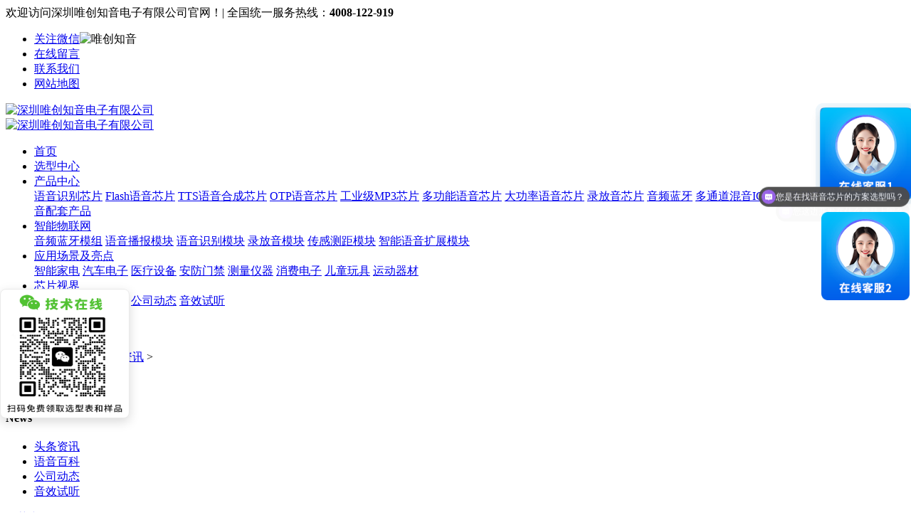

--- FILE ---
content_type: text/html
request_url: https://www.wtchip.com/a/TouTiao/380.html
body_size: 7190
content:

<!DOCTYPE html PUBLIC "-//W3C//DTD XHTML 1.0 Transitional//EN" "http://www.w3.org/TR/xhtml1/DTD/xhtml1-transitional.dtd">
<html xmlns="http://www.w3.org/1999/xhtml">
<head>
<meta http-equiv="Content-Type" content="text/html; charset=utf-8" />
<title>电动车语音芯片怎么选？唯创知音来帮您！-深圳唯创知音电子有限公司</title>
<meta name="keywords" content="电动车语音IC，语音报警芯片，语音播报IC" />
<meta name="description" content="电动车语音芯片​怎么选？唯创知音来帮您！由于电动车语音盒的体积较小，相对空间有限，而一款小封装的8脚OTP语音芯片成了电动车厂家的首选，WTN6系列语音芯片是深圳唯创知音推出" />
<meta name="viewport" content="width=1380">
<link href="/skin/css/aos.css" rel="stylesheet">
<link href="/skin/css/style.css" rel="stylesheet">
<link href="/skin/css/common.css" rel="stylesheet">
<script src="/skin/js/jquery.js"></script>
<script src="/skin/js/jquery.superslide.2.1.1.js"></script>
<script src="/skin/js/common.js"></script>
<script src="/skin/js/jquery.tips.js"></script>
<script src="/skin/js/jquery.validator.js"></script>
<script src="/skin/js/zh_cn.js"></script>
</head>
<body>

<meta http-equiv="mobile-agent" content="format=xhtml;url=https://www.wtchip.com/m/index.php">
<script type="text/javascript">if(window.location.toString().indexOf('pref=padindex') != -1){}else{if(/AppleWebKit.*Mobile/i.test(navigator.userAgent) || (/MIDP|SymbianOS|NOKIA|SAMSUNG|LG|NEC|TCL|Alcatel|BIRD|DBTEL|Dopod|PHILIPS|HAIER|LENOVO|MOT-|Nokia|SonyEricsson|SIE-|Amoi|ZTE/.test(navigator.userAgent))){if(window.location.href.indexOf("?mobile")<0){try{if(/Android|Windows Phone|webOS|iPhone|iPod|BlackBerry/i.test(navigator.userAgent)){window.location.href="https://www.wtchip.com/m/index.php";}else if(/iPad/i.test(navigator.userAgent)){}else{}}catch(e){}}}}</script>


<!--头部开始-->
<div id="header_main">
  <div class="w1200 header_top">
    <div class="fl">欢迎访问深圳唯创知音电子有限公司官网！| 全国统一服务热线：<b>4008-122-919</b></div>
    <div class="right">
      <ul>
        <li><a href="javascript:;">关注微信</a><img src="/skin/images/erweima.png" alt="唯创知音" width="100" height="100"></li>
        <li><a href="https://www.wtchip.com/a/lianxiwomen/" rel="nofollow" >在线留言</a></li>
        <li><a href="https://www.wtchip.com/a/lianxiwomen/" rel="nofollow" >联系我们</a></li>
        <li><a href="/sitemap.html">网站地图</a></li>
      </ul>
    </div>
  </div>
</div>
<div id="top" class="navtab"> 
  
  <!--导航开始-->
  <div id="nav" class="nav w1200">
    <div class="logonav fl"  aos="fade-right" aos-easing="ease" aos-duration="1000" aos-delay="200"><a href="/" title=""><img src="/skin/images/logo-top.png" alt="深圳唯创知音电子有限公司"></a></div>
    <div class="logonav2 fl"><a href="/" title=""><img src="/skin/images/logo-top2.png" alt="深圳唯创知音电子有限公司"></a></div>
    <ul class="navlist fr" aos="fade-left" aos-easing="ease" aos-duration="1000" aos-delay="200">
      <li id="cur" ><a href="/" title="唯创知音首页">首页</a></li>
      <li><a href="https://www.wtchip.com/a/xuan/" title="选型中心">选型中心</a></li>
      
      <li class=''><a href="https://www.wtchip.com/product/">产品中心</a>
        <div class="subnav">
          <div class="subnavbg">  <a href="https://www.wtchip.com/product/yysbxp/">语音识别芯片</a>  <a href="https://www.wtchip.com/product/Flash/">Flash语音芯片</a>  <a href="https://www.wtchip.com/product/TTSyuyinhechengxinpian/">TTS语音合成芯片</a>  <a href="https://www.wtchip.com/product/OTP/">OTP语音芯片</a>  <a href="https://www.wtchip.com/product/MP3/">工业级MP3芯片</a>  <a href="https://www.wtchip.com/product/duogongnenyuyinxinpian/">多功能语音芯片</a>  <a href="https://www.wtchip.com/product/dagonglvyuyinxinpian/">大功率语音芯片</a>  <a href="https://www.wtchip.com/product/lfyxp/">录放音芯片</a>  <a href="https://www.wtchip.com/product/Bluetooth/">音频蓝牙</a>  <a href="https://www.wtchip.com/product/dtdhyic/">多通道混音IC</a>  <a href="https://www.wtchip.com/product/shumaguanqudongIC/">显示驱动芯片</a>  <a href="https://www.wtchip.com/product/hkjx/">贺卡机芯</a>  <a href="https://www.wtchip.com/product/yyptcp/">语音配套产品</a>  </div>
        </div>
      </li><li class=''><a href="https://www.wtchip.com/ProductsStd/">智能物联网</a>
        <div class="subnav">
          <div class="subnavbg">  <a href="https://www.wtchip.com/ProductsStd/yplyfa/">音频蓝牙模组</a>  <a href="https://www.wtchip.com/ProductsStd/sclyfa/">语音播报模块</a>  <a href="https://www.wtchip.com/ProductsStd/WiFimokuai/">语音识别模块</a>  <a href="https://www.wtchip.com/ProductsStd/lufangyinmokuai/">录放音模块</a>  <a href="https://www.wtchip.com/ProductsStd/cejuchuanganqimokuai/">传感测距模块</a>  <a href="https://www.wtchip.com/ProductsStd/zhinenyuyinkuozhanmokuai/">智能语音扩展模块</a>  </div>
        </div>
      </li><li class=''><a href="https://www.wtchip.com/a/yycj/">应用场景及亮点</a>
        <div class="subnav">
          <div class="subnavbg">  <a href="https://www.wtchip.com/a/znjd/">智能家电</a>  <a href="https://www.wtchip.com/a/qcdz/">汽车电子</a>  <a href="https://www.wtchip.com/a/ylsb/">医疗设备</a>  <a href="https://www.wtchip.com/a/afmj/">安防门禁</a>  <a href="https://www.wtchip.com/a/clyq/">测量仪器</a>  <a href="https://www.wtchip.com/a/xfdz/">消费电子</a>  <a href="https://www.wtchip.com/a/etwj/">儿童玩具</a>  <a href="https://www.wtchip.com/a/ydqc/">运动器材</a>  </div>
        </div>
      </li><li class='hover'><a href="https://www.wtchip.com/a/New/">芯片视界</a>
        <div class="subnav">
          <div class="subnavbg">  <a href="https://www.wtchip.com/a/TouTiao/">头条资讯</a>  <a href="https://www.wtchip.com/a/yybk/">语音百科</a>  <a href="https://www.wtchip.com/a/New/a/DongTai/">公司动态</a>  <a href="https://www.wtchip.com/a/yinxiao/">音效试听</a>  </div>
        </div>
      </li><li class=''><a href="https://www.wtchip.com/a/guanyuwomen/">品牌故事</a>
        <div class="subnav">
          <div class="subnavbg">  </div>
        </div>
      </li><li class=''><a href="https://www.wtchip.com/a/lianxiwomen/">联系我们</a>
        <div class="subnav">
          <div class="subnavbg">  </div>
        </div>
      </li>
		<!--<li><a href="https://www.wtchip.com/bbs/" title="bbs-唯创知音论坛" target="_blank">技术交流</a></li>-->
    </ul>
  </div>
</div>

<!--头部结束--> 

<script>
   var oInfo = $(".header_main");
   var oTop = $(".navtab").offset().top;
   var sTop = 0;
   $(window).scroll(function(){
      sTop = $(this).scrollTop();//当前滚动高度
      oInfo.text(sTop + '-' + oTop);//这一句 只是为了看看数据 没有多大的用处
      if(sTop > oTop){ //当滚动高度要大于固定div高度时
         $(".navtab").css({"position":"fixed","top":"0","width":"100%","z-index":"100","background": "#00a1e9"});
		 $(".logonav2").css({"display":"block"});
		  $("#nav li a").css({"color":"#fff"});
		 $(".logonav").css({"display":"none"});
      }else{
      $(".navtab").css({"position":"static"});
	  $(".logonav2").css({"display":"none"});
	  $("#nav li a").css({"color":"#333"});
	  $(".logonav").css({"display":"block"});
    }
   });
</script> 
 
<!--内页大图开始-->
<div class="nybanner" style="background-image: url(/skin/images/newsbanner.jpg);"></div>
<!--内页大图结束-->
<div class="wrapper g_bg">
  <div class="w1200 clearfix">
	  <div class="sitepath"><em class="home icon"></em><a href='https://www.wtchip.com/'>首页</a> > <a href='https://www.wtchip.com/a/New/'>芯片视界</a> > <a href='https://www.wtchip.com/a/TouTiao/'>头条资讯</a> > </div>
	  
<div class="subleft fl"> 
  <!--栏目分类开始-->
  <div class="toptitle">
    <h3>芯片视界</h3>
    <h4>News</h4>
  </div>
  <div class="cont">
    <ul class="list">
      <li class='hover'><a href='https://www.wtchip.com/a/TouTiao/' class='sub1'>头条资讯</a></li>
      <li><a class="sub1" href="https://www.wtchip.com/a/yybk/">语音百科</a> </li>
      
      <li><a class="sub1" href="https://www.wtchip.com/a/New/a/DongTai/">公司动态</a> </li>
      
      <li><a class="sub1" href="https://www.wtchip.com/a/yinxiao/">音效试听</a> </li>
      
    </ul>
  </div>
  <!--栏目分类结束--> 
  
  <!--推荐产品开始--> 
  <div class="leftRecomm">
    <div class="title"><a href="https://www.wtchip.com/product/" title="产品中心">推荐产品</a></div>
    <div class="list clearfix"> <a class='item' href="https://www.wtchip.com/productsstd/1080.html" title="WTK6900P离线语音识别芯片" ><img src="https://www.wtchip.com/uploads/2512/251222_14_20U4.jpg" alt="WTK6900P离线语音识别芯片">
      <h3 >WTK6900P离线语音识别芯片</h3>
      </a>
<a class='item' style='margin-right:0;' href="https://www.wtchip.com/productsstd/1004.html" title="WT2606Ax-40N离在线语音识别芯片" ><img src="https://www.wtchip.com/uploads/2512/251222_14_21G8.jpg" alt="WT2606Ax-40N离在线语音识别芯片">
      <h3 >WT2606Ax-40N离在线语音识别芯片</h3>
      </a>
<a class='item' href="https://www.wtchip.com/productsstd/1111.html" title="WT2801A4-32N" ><img src="https://www.wtchip.com/uploads/allimg/2511/WT_280X280-WT2801A4-32N251111_11_25177.jpg" alt="WT2801A4-32N">
      <h3 >WT2801A4-32N</h3>
      </a>
<a class='item' style='margin-right:0;' href="https://www.wtchip.com/productsstd/1046.html" title="WT2606Bx TFT屏显示驱动芯片" ><img src="https://www.wtchip.com/uploads/2512/251203_15_352Y.jpg" alt="WT2606Bx TFT屏显示驱动芯片">
      <h3 >WT2606Bx TFT屏显示驱动芯片</h3>
      </a>
 </div>
  </div> 
  <!--推荐产品结束--> 
  
  <!--新闻资讯开始--> 
  <div class="leftRecomm" style="padding-bottom: 20px;">
    <div class="title"><a href="https://www.wtchip.com/a/New/" title="芯片视界">芯片视界</a></div>
    <ul class="list newslist">
      <li><a href="https://www.wtchip.com/a/yybk/1084.html" title="离线语音芯片有哪些品牌和型号？" >离线语音芯片有哪些品牌和型号？</a></li>
<li><a href="https://www.wtchip.com/a/yybk/1076.html" title="带TTS语音合成功能的语音芯片有哪些" >带TTS语音合成功能的语音芯片有哪些</a></li>
<li><a href="https://www.wtchip.com/a/TouTiao/1075.html" title="用药提醒新升级：WT588E02B-8S语音提示芯片" >用药提醒新升级：WT588E02B-8S语音提示芯片</a></li>
<li><a href="https://www.wtchip.com/a/yybk/1074.html" title="雷达传感器在智能家电产品上的应用场景" >雷达传感器在智能家电产品上的应用场景</a></li>
<li><a href="https://www.wtchip.com/a/yybk/1072.html" title="小家电离线语音芯片方案推荐" >小家电离线语音芯片方案推荐</a></li>
<li><a href="https://www.wtchip.com/a/yybk/1070.html" title="TTS语音合成芯片是否需要支持字库" >TTS语音合成芯片是否需要支持字库</a></li>
<li><a href="https://www.wtchip.com/a/yybk/1069.html" title="制氧机离线语音芯片设计方案与应用场景" >制氧机离线语音芯片设计方案与应用场景</a></li>
<li><a href="https://www.wtchip.com/a/yybk/1066.html" title="离线语音芯片厂家有哪些?" >离线语音芯片厂家有哪些?</a></li>

    </ul>
  </div> 
  <!--新闻资讯结束--> 
</div>
    <div class="subright fr">
      
      <!--文章内容开始-->
      <div class="newr clearfix">       
          <h3>电动车语音芯片怎么选？唯创知音来帮您！</h3>
          <div class="lytit"><span>发布时间：2022-03-01 16:43</span> <span>浏览次数：<i id="hits"><script src="https://www.wtchip.com/plus/count.php?view=yes&aid=380&mid=1" type='text/javascript' language="javascript"></script></i>次</span></div>
        
        <div class="showContxt"> <p>&nbsp;　　<a title="电动车语音芯片" href="https://www.wtchip.com/product/" target="_blank">电动车语音芯片</a>怎么选？唯创知音来帮您！由于电动车语音盒的体积较小，相对空间有限，而一款小封装的8脚OTP语音芯片成了电动车厂家的首选，WTN6系列语音芯片是深圳唯创知音推出的一款适合电动车上面用的工业级OTP语音芯片。它具有成本低，性能稳定，音质高，控制方便，电路简单等诸多显著优点。具备PWM输出模式，可以直推0.5w喇叭，音质清晰。也可以外接更大功率的喇叭，声音响亮逼真，语音长度从40s、60s、96s、170s不等，完全可以满足需求，</p><p style="text-align: center;"><img style="width: 624px; height: 417px;" title="电动车语音芯片" border="0" alt="电动车语音芯片" vspace="0" src="/uploads/allimg/20220301/1646131543937979.jpg" width="624" height="417"/></p><p>　　<br/>　　在电动车上加上<a title="WTN6语音芯片" href="https://www.wtchip.com/product/OTP/" target="_blank">WTN6语音芯片</a>，能使电动车变得更智能化，功能多样化，除了能提示和防盗报警之外，还能做故障提示，电量不足提示等等真人提示。</p> </div>
        <!--分享代码开始--
        <div class="shareNew bdsharebuttonbox"> <a href="#" class="bds_more" data-cmd="more"></a> <a href="#" class="bds_weixin" data-cmd="weixin" title="分享到微信"></a> <a href="#" class="bds_sqq" data-cmd="sqq" title="分享到QQ好友"></a> <a href="#" class="bds_qzone" data-cmd="qzone" title="分享到QQ空间"></a> <a href="#" class="bds_tsina" data-cmd="tsina" title="分享到新浪微博"></a> <a href="#" class="bds_tqq" data-cmd="tqq" title="分享到腾讯微博"></a></div>
        <!--分享代码结束-->
        <div class="reLink clearfix">
          <div class="prevLink fl">上一篇：<a href='https://www.wtchip.com/a/TouTiao/379.html'>智能锁语音IC厂家找唯创，质优价廉服务好！</a> </div>
          <div class="nextLink fr">下一篇：<a href='https://www.wtchip.com/a/TouTiao/381.html'>目前国内哪款音频功放芯片的音质比较好？</a> </div>
        </div>
      </div>
      <!--文章内容结束--> 
    </div>
  </div>
</div>
<!--页尾开始-->

 <style>
 /* 二维码固定容器 */
        .fixed-qr {
            position: fixed;
            left: 0px; /* 左侧距离 */
            top: 69%;   /* 顶部位置50% */
            transform: translateY(-50%); /* 垂直居中 */
            background: white;
            border-radius: 8px;
            padding: 0px;
            box-shadow: 0 5px 15px rgba(0,0,0,0.15);
            z-index: 1000;
            border: 1px solid #eaeaea;
        }
        
        .qr-title {
            font-weight: 600;
            text-align: center;
            margin-bottom: 10px;
            color: #2c3e50;
            font-size: 16px;
        }
        
        .qr-code {
            width: 180px;
            height: 180px;
            display: flex;
            align-items: center;
            justify-content: center;
            background-color: #3498db;
            border-radius: 20px;
            color: white;
            font-size: 14px;
        }
    </style>
	

<style>
    /* AI固定容器 */
    .fixed-AI {
        position: fixed;
        right: 0px; /* 左侧距离 */
        top: 30%;   /* 顶部位置50% */
        transform: translateY(-50%); /* 垂直居中 */
        background: white;
        border-radius: 8px;
        padding: 0px;
        box-shadow: 0 5px 15px rgba(0,0,0,0.15);
        z-index: 1000;
        border: 1px solid #eaeaea;
    }
    
    .AI-title {
        font-weight: 600;
        text-align: center;
        margin-bottom: 10px;
        color: #2c3e50;
        font-size: 16px;
    }
    
    .AI-code {
        width: 124px;
        height: 124px;
        display: flex;
        align-items: center;
        justify-content: center;
        background-color: #3498db;
        border-radius: 5px;
        color: white;
        font-size: 14px;
        /* 添加脉冲动画 */
        animation: pulse 2s infinite ease-in-out;
    }

    /* 脉冲动画关键帧 */
    @keyframes pulse {
        0% { 
            transform: scale(1); 
            box-shadow: 0 0 0 0 rgba(52, 152, 219, 0.4); 
        }
        70% { 
            transform: scale(1.05); /* 轻微放大，更自然 */
            box-shadow: 0 0 0 8px rgba(52, 152, 219, 0); 
        }
        100% { 
            transform: scale(1); 
            box-shadow: 0 0 0 0 rgba(52, 152, 219, 0); 
        }
    }
</style>
<div class="fixed-AI">
    <!--<div class="AI-title">扫码关注</div>-->
    <a href="https://kefu.wtchip.com/sales" target="_blank" rel="noopener noreferrer"><img class="AI-code" src="https://www.wtchip.com/image/aikefu.png" alt="二维码"></a>
</div>
<div class="fixed-qr">
    <!--<div class="qr-title">扫码关注</div>-->
    <img class="qr-code" src="https://www.wtchip.com/image/ewm01.jpg" alt="二维码">
</div>

<div class="bottom_main" aos="fade-up" aos-easing="ease" aos-duration="700">
	
  <div class="w1200 clearfix"> 
	 	  
    <!--底部导航开始-->
	<div class="fl bottom_logo">
		<img src="/skin/images/botlogo.png" alt="唯创知音"/>  
	</div>  
	  
    <div class="fl bottom_nav"> 
      <ul class="fl">
        <li>
          <h3><a href="" title="">网站导航</a></h3>
        </li>
       <!-- <li><a href="https://www.wtchip.com/a/xuan/" title="选型中心">选型中心</a></li><li><a href="https://www.wtchip.com/product/" title="产品中心">产品中心</a></li><li><a href="https://www.wtchip.com/ProductsStd/" title="智能物联网">智能物联网</a></li><li><a href="https://www.wtchip.com/a/yycj/" title="应用场景及亮点">应用场景及亮点</a></li>-->
		<li><a href="https://www.wtchip.com/product/OTP/" title="OTP语音芯片">OTP语音芯片</a></li>
		<li><a href="https://www.wtchip.com/product/Flash/" title="FLASH语音芯片">FLASH语音芯片</a></li>
		<li><a href="https://www.wtchip.com/product/yysbxp/" title="语音识别芯片">语音识别芯片</a></li>
		<li><a href="https://www.wtchip.com/product/lfyxp/" title="录音芯片">录音芯片</a></li>
		<li><a href="https://www.wtchip.com/product/dagonglvyuyinxinpian/" title="大功率语音芯片">大功率语音芯片</a></li>
		<li><a href="https://www.wtchip.com/product/duogongnenyuyinxinpian/" title="多功能语音芯片">多功能语音芯片</a></li>
		<li><a href="https://www.wtchip.com/product/shumaguanqudongIC/" title="显示驱动芯片">显示驱动芯片</a></li>
      </ul>
	  <ul class="fl">
        <li>
          <h3><a href="" title="">应用场景和方案</a></h3>
        </li>
        
        <li><a href="https://www.wtchip.com/a/znjd/" title="智能家电">智能家电</a></li>
        
        <li><a href="https://www.wtchip.com/a/qcdz/" title="汽车电子">汽车电子</a></li>
        
        <li><a href="https://www.wtchip.com/a/ylsb/" title="医疗设备">医疗设备</a></li>
        
        <li><a href="https://www.wtchip.com/a/afmj/" title="安防门禁">安防门禁</a></li>
        
        <li><a href="https://www.wtchip.com/a/clyq/" title="测量仪器">测量仪器</a></li>
        
      </ul>
		<ul class="fl">
        <li>
          <h3><a href="" title="">智能物联网</a></h3>
        </li>
        
        <li><a href="https://www.wtchip.com/ProductsStd/yplyfa/" title="音频蓝牙模组">音频蓝牙模组</a></li>
        
        <li><a href="https://www.wtchip.com/ProductsStd/sclyfa/" title="语音播报模块">语音播报模块</a></li>
        
        <li><a href="https://www.wtchip.com/ProductsStd/WiFimokuai/" title="语音识别模块">语音识别模块</a></li>
        
        <li><a href="https://www.wtchip.com/ProductsStd/lufangyinmokuai/" title="录放音模块">录放音模块</a></li>
        
        <li><a href="https://www.wtchip.com/ProductsStd/cejuchuanganqimokuai/" title="传感测距模块">传感测距模块</a></li>
        
      </ul>
		
       </div>
    <!--底部导航结束--> 
    
    <!--联系方式开始-->
    <div class="fr bottom_tit">
      <div class="r1">
        <p> <img src="/skin/images/erweima.png" alt="语音芯片_语音芯片厂家_录音IC_语音识别方案-唯创知音"/></p>
      </div>
      <div class="r2 fl">
        <ul>
          <li>
            <p>全国统一客服热线：<span>+86 19166259436</span></p>
          </li>
			<li><a rel="nofollow" href="https://www.wtchip.com/a/lianxiwomen/" target="_blank">技术咨询</a></li>
        </ul>
      </div>
    </div>
    <!--联系方式结束--> 
  </div>
</div>
<!--页尾结束--> 
 
<!--版权开始-->
<div class="bottom_copy">
  <div class="w1200 clearfix" style="white-space: nowrap;">
    <p class="fl bei">Copyright (©) 2020 深圳唯创知音电子有限公司 版权所有

地址：深圳市宝安区福永街道大洋路90号中粮福安机器人智造产业园6栋2/3层 备案号：<a rel="nofollow" href="https://beian.miit.gov.cn/" target="_blank" title="粤ICP备15026214号">粤ICP备15026214号</a></p> 
	  <!--友情链接开始
    <div class="links fr"><span>友情链接：</span>   <a href='http://www.waytronic.com' target='_blank'>语音芯片IC</a>     <a href='https://www.wthyy.com' target='_blank'>语音提示器</a>    </div>
     友情链接结束-->
  </div>
</div>
<div>
 <!--友情链接开始-->
    <div style="clear: right; background-color: #20252f; width: 1200;"><span>友情链接：</span>   <a href='http://www.waytronic.com' target='_blank'>语音芯片IC</a>     <a href='https://www.wthyy.com' target='_blank'>语音提示器</a>    </div>
    <!--友情链接结束-->
	</div>
<!--版权结束--> 

<!--浮动客服开始
<div class="float-right-box show on">
  <div class="top-list">
    <ul>
      <li><a class="f-cb" href="https://p.qiao.baidu.com/cps/chat?siteId=16317995&userId=5111241&siteToken=8a13229df3562746149782334aeca713" target="_blank"><span class="fl stt">在线咨询</span><span class="ico ico2"></span></a></li>
      <li><a class="f-cb weix" href="javascript:;" target="_blank"><span class="fl stt">微信</span><span class="ico ico3"></span>
        <div class="sidebox"> <img src="/skin/images/erweima.png" alt="语音芯片_语音芯片厂家_录音IC_语音识别方案-唯创知音"/></div>
        </a></li>
      <li><a class="f-cb"><span class="fl stt">191-6625-9436</span><span class="ico ico7"></span></a></li>
      <li><a class="f-cb return-webtop" href="javascript:;"><span class="fl stt">TOP</span><span class="ico ico5"></span></a></li>
    </ul>
  </div>
  <div class="bot-share f-cb">
    <div class="fl share bdsharebuttonbox bdshare-button-style0-16" > <a class="sina" data-cmd="tsina" href="javascript:;" ></a> <a class="wx" data-cmd="weixin" href="javascript:;" ></a> <a class="more" data-cmd="more" href="javascript:;" ></a></div>
    <span class="fr share-ico"></span> </div>
</div>-->
<!--浮动客服结束--> 
<script src="/skin/js/aos.js"></script> 
<script src="/skin/js/app.js"></script> 
<script type="text/javascript">
    AOS.init({
        easing: 'ease-out-back',
        duration: 1000
    });
</script>

<script>
  (function(){
  var el = document.createElement("script");
  el.src = "https://lf1-cdn-tos.bytegoofy.com/goofy/ttzz/push.js?83d5d10b7f3566267cfc9f51a086572279839bdddc5086f836611b54b805ba16fd9a9dcb5ced4d7780eb6f3bbd089073c2a6d54440560d63862bbf4ec01bba3a";
  el.id = "ttzz";
  var s = document.getElementsByTagName("script")[0];
  s.parentNode.insertBefore(el, s);
  })(window)
  </script>

<script>
var _hmt = _hmt || [];
(function() {
  var hm = document.createElement("script");
  hm.src = "https://hm.baidu.com/hm.js?8a13229df3562746149782334aeca713";
  var s = document.getElementsByTagName("script")[0]; 
  s.parentNode.insertBefore(hm, s);
})();
</script>

<script>
(function(){
var src = "https://jspassport.ssl.qhimg.com/11.0.1.js?d182b3f28525f2db83acfaaf6e696dba";
document.write('<script src="' + src + '" id="sozz"><\/script>');
})();
</script>

</body>
</html>

--- FILE ---
content_type: text/html; charset=utf-8
request_url: https://www.wtchip.com/plus/count.php?view=yes&aid=380&mid=1
body_size: 56
content:
document.write('1125');


--- FILE ---
content_type: text/javascript; charset=utf-8
request_url: https://goutong.baidu.com/site/248/8a13229df3562746149782334aeca713/b.js?siteId=16317995
body_size: 8780
content:
!function(){"use strict";!function(){var e={styleConfig:{"styleVersion":"1","inviteBox":{"btnBgColor":"#6696FF","startPage":0,"autoDuration":0,"cpyInfo":"","isShowText":1,"skinType":1,"buttonType":1,"inviteTypeData":{"0":{"width":400,"height":175},"1":{"width":521,"height":320},"2":{"width":400,"height":282},"3":{"width":400,"height":282}},"autoInvite":0,"stayTime":6,"closeTime":8,"toChatTime":5,"inviteWinPos":0,"welcome":"欢迎来到本网站，请问有什么可以帮您？","needVerifyCode":1,"autoChat":0,"btnBgColorType":0,"height":177,"skinIndex":0,"customerStyle":{"acceptFontColor":"#000000","backImg":"https://su.bcebos.com/v1/biz-crm-aff-im/biz-crm-aff-im/generic/system/style/images/f7e6afde12174ebf91c5c9e1ae216e93.jpg?authorization=bce-auth-v1%2F431b5a9b5a7e4b7db6b35fc8417c2fac%2F2021-03-04T04%3A39%3A58Z%2F-1%2F%2F1bf38fc82353218887fdc924a80df6da45f57bd3f2a0b6e68c67b4fe960b790d","acceptBgColor":"#fecb2e","inviteBackImg":"https://aff-im.bj.bcebos.com/r/image/invite-back-img.png","horizontalPosition":"left","confirmBtnText":"在线咨询","portraitPosition":"top","marginTop":0,"buttonPosition":"center","marginLeft":0},"maxInviteNum":2,"defaultStyle":0,"likeCrm":0,"skinName":"自定义皮肤","autoHide":1,"reInvite":0,"sendButton":{"bgColor":"#bfecff","fontColor":"#1980df"},"inviteHeadImg":"https://aff-im.bj.bcebos.com/r/image/invite-head.png","license":"000","isOpenAutoDirectCom":0,"fontPosition":"center","isCustomerStyle":0,"width":300,"position":"right-bottom","inviteInterval":120,"inviteWinType":0,"tradeId":0,"fontColor":"#333333"},"aiSupportQuestion":true,"webimConfig":{"isShowIntelWelLan":0,"skinIndex":0,"autoDuration":1,"customerColor":"#6696FF","themeType":0,"license":"000","isOpenAutoDirectCom":0,"generalRecommend":0,"isShowCloseBtn":1,"skinType":1,"width":452,"isOpenKeepCom":0,"autoPopupMsg":0,"position":"right-bottom","needVerifyCode":0,"height":471,"waitVisitStayTime":6,"searchTermRecommend":1},"noteBoard":{"btnBgColor":"#6696FF","skinIndex":0,"autoDuration":0,"webim":{"webimOnline":1,"webimOffline":1},"likeCrm":1,"displayCompany":1,"customerColor":"#00aef3","cpyInfo":"唯创知音\n19166259436","skinName":"默认样式","displayLxb":1,"formText":"感谢您的关注，当前客服人员不在线，请填写一下您的信息，我们会尽快和您联系。","isOpenAutoDirectCom":0,"skinType":1,"form":{"formOffline":1,"formOnlineAuto":0},"position":"right-bottom","itemsExt":[{"question":"邮箱","name":"item0","required":0,"isShow":0},{"question":"地址","name":"item1","required":0,"isShow":0}],"items":[{"name":"content","required":0,"isShow":1},{"name":"visitorName","required":0,"isShow":1},{"name":"visitorPhone","required":1,"isShow":1}],"cpyTel":13660035370,"needVerifyCode":0,"tradeId":0,"btnBgColorType":0,"board":{"boardOffline":0,"boardOnline":0}},"blackWhiteList":{"type":-1,"siteBlackWhiteList":[]},"isWebim":0,"pageId":0,"seekIcon":{"barrageIconColor":"#9861E6","iconHeight":98,"autoDuration":0,"barrageIssue":["可以介绍下你们的产品么？","你们是怎么收费的呢？","现在有优惠活动么？"],"displayLxb":1,"cpyInfo":"","portraitPosition":"bottom","skinType":1,"isFixedPosition":1,"iconType":0,"pcGroupiconColor":"#6696FF","horizontalPosition":"right","needVerifyCode":1,"customerStyle":{"backImg":"https://su.bcebos.com/v1/biz-crm-aff-im/biz-crm-aff-im/generic/system/style/images/43498aa6961d4cef870a135939bbf929.png?authorization=bce-auth-v1%2F0a3fcab923c6474ea5dc6cb9d1fd53b9%2F2025-11-26T06%3A06%3A00Z%2F-1%2F%2F8637abdffd7268e5b52de871b09cb96a4e9f95f09c26bc3f886e2675b35429e1","iconHeight":124,"iconWidth":124,"rate":1},"skinIndex":0,"iconWidth":44,"likeCrm":0,"skinName":"自定义皮肤","groups":[{"groupName":"语音芯片","groupId":838077},{"groupName":"录音芯片","groupId":838078},{"groupName":"语音识别","groupId":838079},{"groupName":"蓝牙方案","groupId":838080},{"groupName":"功放IC","groupId":838081}],"barrageColor":0,"marginLeft":0,"autoConsult":1,"isOpenAutoDirectCom":0,"barrageSwitch":true,"isCustomerStyle":1,"hotIssues":[{"question":"您是在找语音芯片的方案选型吗？","answer":"","id":"hotIssues:1791356482"},{"question":"您这边开发在什么产品上呢？","answer":"","id":"hotIssues:1370107688"},{"question":"申请0元打样","answer":"","id":"hotIssues:72939050"}],"groupStyle":{"bgColor":"#ffffff","buttonColor":"#d6f3ff","fontColor":"#008edf"},"pcGroupiconType":0,"position":"right-center","barrageIconColorType":0,"groupWidth":94,"marginTop":200,"tradeId":0},"digitalHumanSetting":{"perid":"4146","gender":0,"demo":{"image":"https://aff-im.cdn.bcebos.com/onlineEnv/r/image/digitalman/digital-woman-demo-webim.png"},"headImage":"https://aff-im.cdn.bcebos.com/onlineEnv/r/image/digitalman/digital-woman-demo.jpg","name":"温柔姐姐","audition":"https://aff-im.cdn.bcebos.com/onlineEnv/r/audio/digitalman/woman.mp3","comment":"以亲切温柔的形象来接待访客，让用户感受到温暖和关怀；","data":{"welcome":{"gif":"https://aff-im.cdn.bcebos.com/onlineEnv/r/image/digitalman/digital-woman-welcome.gif"},"contact":{"gif":"https://aff-im.cdn.bcebos.com/onlineEnv/r/image/digitalman/digital-woman-contact.gif"},"warmLanguage":{"gif":""},"other":{"gif":""}}}},siteConfig:{"eid":"5111241","queuing":"<font>您好！如果我没有及时回复您，有可能我在开会，或者不在座位上。您可以留下您的联系方式，或电话联系我：<span style=\"color: rgb(254, 1, 0); font-weight: bold;\">19166259436</span>（微信同号） ，我看到消息会第一时间回复您！</font>","isOpenOfflineChat":1,"authToken":"bridge","isWebim":0,"imVersion":"im_server","platform":0,"isGray":"false","vstProto":1,"bcpAiAgentEnable":"0","webimConfig":{"isShowIntelWelLan":0,"skinIndex":0,"autoDuration":1,"customerColor":"#6696FF","themeType":0,"license":"000","isOpenAutoDirectCom":0,"generalRecommend":0,"isShowCloseBtn":1,"skinType":1,"width":452,"isOpenKeepCom":0,"autoPopupMsg":0,"position":"right-bottom","needVerifyCode":0,"height":471,"waitVisitStayTime":6,"searchTermRecommend":1},"isOpenRobot":0,"startTime":1769149427987,"authType":4,"prologue":"<p style=\"margin-top: 0px; margin-bottom: 0px; font-family: 'Microsoft YaHei', Arial, sans-serif; white-space: normal; padding: 0px; list-style: none; color: rgb(119, 119, 119);\"><span style=\"margin: 0px; padding: 0px; list-style: none; font-size: 10pt; color: rgb(0, 0, 0);\"><span style=\"margin: 0px; padding: 0px; list-style: none;\">您好，我司专注语音行业技术研究26年，从事各种语音IC、录音芯片、离在线语音识别方案、MP3解码芯片、显示驱动芯片、红外/雷达测距传感器等产品的研发和设计；型号齐全,可免费提供样品及定制化方案！请问有什么可以帮到您的？</span></span></p><p style=\"margin-top: 0px; margin-bottom: 0px; font-family: 'Microsoft YaHei', Arial, sans-serif; white-space: normal; padding: 0px; list-style: none; color: rgb(119, 119, 119);\"><span style=\"margin: 0px; padding: 0px; list-style: none; font-size: 10pt; color: rgb(0, 0, 0);\"><span style=\"margin: 0px; padding: 0px; list-style: none;\">可直接联系我：</span></span></p><p style=\"margin-top: 0px; margin-bottom: 0px; font-family: 'Microsoft YaHei', Arial, sans-serif; white-space: normal; padding: 0px; list-style: none; color: rgb(119, 119, 119);\"><span style=\"margin: 0px; padding: 0px; list-style: none; font-size: 10pt;\"><span style=\"margin: 0px; padding: 0px; list-style: none; font-size: 10pt; color: rgb(0, 133, 218);\"><strong><span style=\"margin: 0px; padding: 0px; list-style: none; font-size: 10pt;\"><span style=\"margin: 0px; padding: 0px; list-style: none;\">手机:</span></span></strong></span><span style=\"margin: 0px; padding: 0px; list-style: none; font-size: 10pt; color: rgb(254, 1, 0);\"><strong><span style=\"margin: 0px; padding: 0px; list-style: none;\">19166259436（微信同号）&nbsp;</span></strong></span></span></p>","isPreonline":0,"isOpenSmartReply":1,"isCsOnline":1,"siteToken":"8a13229df3562746149782334aeca713","userId":"5111241","route":"1","csrfToken":"dbeb0ae7f9aa4c498ddd4ae4e504182d","ymgWhitelist":true,"likeVersion":"generic","newWebIm":1,"siteId":"16317995","online":"true","bid":"","webRoot":"https://affimvip.baidu.com/cps5/","isSmallFlow":0,"userCommonSwitch":{"isOpenTelCall":false,"isOpenCallDialog":false,"isOpenStateOfRead":true,"isOpenVisitorLeavingClue":true,"isOpenVoiceMsg":true,"isOpenVoiceCom":true}}};Object.freeze(e),window.affImConfig=e;var i=document.createElement("script"); i.src="https://aff-im.cdn.bcebos.com/onlineEnv/imsdk/1735891798/affim.js",i.setAttribute("charset","UTF-8");var o=document.getElementsByTagName("head")[0]||document.body;o.insertBefore(i,o.firstElement||null)}()}();